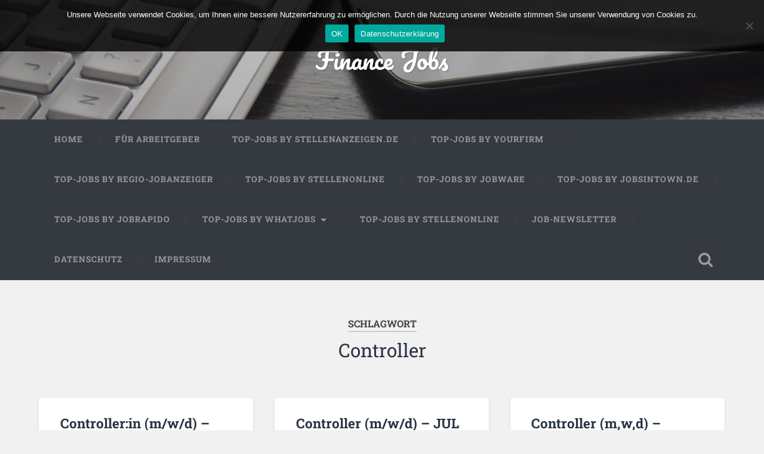

--- FILE ---
content_type: text/html; charset=UTF-8
request_url: https://jobsimfinance.de/tag/controller/
body_size: 76649
content:
<!DOCTYPE html>

<html lang="de">

	<head>
		
		<meta charset="UTF-8">
		<meta name="viewport" content="width=device-width, initial-scale=1.0, maximum-scale=1.0, user-scalable=no" >
						 
		<title>Controller &#8211; Finance Jobs</title>
<meta name='robots' content='max-image-preview:large' />
	<style>img:is([sizes="auto" i], [sizes^="auto," i]) { contain-intrinsic-size: 3000px 1500px }</style>
	<link rel="alternate" type="application/rss+xml" title="Finance Jobs &raquo; Feed" href="https://jobsimfinance.de/feed/" />
<link rel="alternate" type="application/rss+xml" title="Finance Jobs &raquo; Kommentar-Feed" href="https://jobsimfinance.de/comments/feed/" />
<link rel="alternate" type="application/rss+xml" title="Finance Jobs &raquo; Schlagwort-Feed zu Controller" href="https://jobsimfinance.de/tag/controller/feed/" />
<script type="text/javascript">
/* <![CDATA[ */
window._wpemojiSettings = {"baseUrl":"https:\/\/s.w.org\/images\/core\/emoji\/15.0.3\/72x72\/","ext":".png","svgUrl":"https:\/\/s.w.org\/images\/core\/emoji\/15.0.3\/svg\/","svgExt":".svg","source":{"concatemoji":"https:\/\/jobsimfinance.de\/wp-includes\/js\/wp-emoji-release.min.js?ver=6.7.4"}};
/*! This file is auto-generated */
!function(i,n){var o,s,e;function c(e){try{var t={supportTests:e,timestamp:(new Date).valueOf()};sessionStorage.setItem(o,JSON.stringify(t))}catch(e){}}function p(e,t,n){e.clearRect(0,0,e.canvas.width,e.canvas.height),e.fillText(t,0,0);var t=new Uint32Array(e.getImageData(0,0,e.canvas.width,e.canvas.height).data),r=(e.clearRect(0,0,e.canvas.width,e.canvas.height),e.fillText(n,0,0),new Uint32Array(e.getImageData(0,0,e.canvas.width,e.canvas.height).data));return t.every(function(e,t){return e===r[t]})}function u(e,t,n){switch(t){case"flag":return n(e,"\ud83c\udff3\ufe0f\u200d\u26a7\ufe0f","\ud83c\udff3\ufe0f\u200b\u26a7\ufe0f")?!1:!n(e,"\ud83c\uddfa\ud83c\uddf3","\ud83c\uddfa\u200b\ud83c\uddf3")&&!n(e,"\ud83c\udff4\udb40\udc67\udb40\udc62\udb40\udc65\udb40\udc6e\udb40\udc67\udb40\udc7f","\ud83c\udff4\u200b\udb40\udc67\u200b\udb40\udc62\u200b\udb40\udc65\u200b\udb40\udc6e\u200b\udb40\udc67\u200b\udb40\udc7f");case"emoji":return!n(e,"\ud83d\udc26\u200d\u2b1b","\ud83d\udc26\u200b\u2b1b")}return!1}function f(e,t,n){var r="undefined"!=typeof WorkerGlobalScope&&self instanceof WorkerGlobalScope?new OffscreenCanvas(300,150):i.createElement("canvas"),a=r.getContext("2d",{willReadFrequently:!0}),o=(a.textBaseline="top",a.font="600 32px Arial",{});return e.forEach(function(e){o[e]=t(a,e,n)}),o}function t(e){var t=i.createElement("script");t.src=e,t.defer=!0,i.head.appendChild(t)}"undefined"!=typeof Promise&&(o="wpEmojiSettingsSupports",s=["flag","emoji"],n.supports={everything:!0,everythingExceptFlag:!0},e=new Promise(function(e){i.addEventListener("DOMContentLoaded",e,{once:!0})}),new Promise(function(t){var n=function(){try{var e=JSON.parse(sessionStorage.getItem(o));if("object"==typeof e&&"number"==typeof e.timestamp&&(new Date).valueOf()<e.timestamp+604800&&"object"==typeof e.supportTests)return e.supportTests}catch(e){}return null}();if(!n){if("undefined"!=typeof Worker&&"undefined"!=typeof OffscreenCanvas&&"undefined"!=typeof URL&&URL.createObjectURL&&"undefined"!=typeof Blob)try{var e="postMessage("+f.toString()+"("+[JSON.stringify(s),u.toString(),p.toString()].join(",")+"));",r=new Blob([e],{type:"text/javascript"}),a=new Worker(URL.createObjectURL(r),{name:"wpTestEmojiSupports"});return void(a.onmessage=function(e){c(n=e.data),a.terminate(),t(n)})}catch(e){}c(n=f(s,u,p))}t(n)}).then(function(e){for(var t in e)n.supports[t]=e[t],n.supports.everything=n.supports.everything&&n.supports[t],"flag"!==t&&(n.supports.everythingExceptFlag=n.supports.everythingExceptFlag&&n.supports[t]);n.supports.everythingExceptFlag=n.supports.everythingExceptFlag&&!n.supports.flag,n.DOMReady=!1,n.readyCallback=function(){n.DOMReady=!0}}).then(function(){return e}).then(function(){var e;n.supports.everything||(n.readyCallback(),(e=n.source||{}).concatemoji?t(e.concatemoji):e.wpemoji&&e.twemoji&&(t(e.twemoji),t(e.wpemoji)))}))}((window,document),window._wpemojiSettings);
/* ]]> */
</script>
<style id='wp-emoji-styles-inline-css' type='text/css'>

	img.wp-smiley, img.emoji {
		display: inline !important;
		border: none !important;
		box-shadow: none !important;
		height: 1em !important;
		width: 1em !important;
		margin: 0 0.07em !important;
		vertical-align: -0.1em !important;
		background: none !important;
		padding: 0 !important;
	}
</style>
<link rel='stylesheet' id='wp-block-library-css' href='https://jobsimfinance.de/wp-includes/css/dist/block-library/style.min.css?ver=6.7.4' type='text/css' media='all' />
<style id='classic-theme-styles-inline-css' type='text/css'>
/*! This file is auto-generated */
.wp-block-button__link{color:#fff;background-color:#32373c;border-radius:9999px;box-shadow:none;text-decoration:none;padding:calc(.667em + 2px) calc(1.333em + 2px);font-size:1.125em}.wp-block-file__button{background:#32373c;color:#fff;text-decoration:none}
</style>
<style id='global-styles-inline-css' type='text/css'>
:root{--wp--preset--aspect-ratio--square: 1;--wp--preset--aspect-ratio--4-3: 4/3;--wp--preset--aspect-ratio--3-4: 3/4;--wp--preset--aspect-ratio--3-2: 3/2;--wp--preset--aspect-ratio--2-3: 2/3;--wp--preset--aspect-ratio--16-9: 16/9;--wp--preset--aspect-ratio--9-16: 9/16;--wp--preset--color--black: #222;--wp--preset--color--cyan-bluish-gray: #abb8c3;--wp--preset--color--white: #fff;--wp--preset--color--pale-pink: #f78da7;--wp--preset--color--vivid-red: #cf2e2e;--wp--preset--color--luminous-vivid-orange: #ff6900;--wp--preset--color--luminous-vivid-amber: #fcb900;--wp--preset--color--light-green-cyan: #7bdcb5;--wp--preset--color--vivid-green-cyan: #00d084;--wp--preset--color--pale-cyan-blue: #8ed1fc;--wp--preset--color--vivid-cyan-blue: #0693e3;--wp--preset--color--vivid-purple: #9b51e0;--wp--preset--color--accent: #13C4A5;--wp--preset--color--dark-gray: #444;--wp--preset--color--medium-gray: #666;--wp--preset--color--light-gray: #888;--wp--preset--gradient--vivid-cyan-blue-to-vivid-purple: linear-gradient(135deg,rgba(6,147,227,1) 0%,rgb(155,81,224) 100%);--wp--preset--gradient--light-green-cyan-to-vivid-green-cyan: linear-gradient(135deg,rgb(122,220,180) 0%,rgb(0,208,130) 100%);--wp--preset--gradient--luminous-vivid-amber-to-luminous-vivid-orange: linear-gradient(135deg,rgba(252,185,0,1) 0%,rgba(255,105,0,1) 100%);--wp--preset--gradient--luminous-vivid-orange-to-vivid-red: linear-gradient(135deg,rgba(255,105,0,1) 0%,rgb(207,46,46) 100%);--wp--preset--gradient--very-light-gray-to-cyan-bluish-gray: linear-gradient(135deg,rgb(238,238,238) 0%,rgb(169,184,195) 100%);--wp--preset--gradient--cool-to-warm-spectrum: linear-gradient(135deg,rgb(74,234,220) 0%,rgb(151,120,209) 20%,rgb(207,42,186) 40%,rgb(238,44,130) 60%,rgb(251,105,98) 80%,rgb(254,248,76) 100%);--wp--preset--gradient--blush-light-purple: linear-gradient(135deg,rgb(255,206,236) 0%,rgb(152,150,240) 100%);--wp--preset--gradient--blush-bordeaux: linear-gradient(135deg,rgb(254,205,165) 0%,rgb(254,45,45) 50%,rgb(107,0,62) 100%);--wp--preset--gradient--luminous-dusk: linear-gradient(135deg,rgb(255,203,112) 0%,rgb(199,81,192) 50%,rgb(65,88,208) 100%);--wp--preset--gradient--pale-ocean: linear-gradient(135deg,rgb(255,245,203) 0%,rgb(182,227,212) 50%,rgb(51,167,181) 100%);--wp--preset--gradient--electric-grass: linear-gradient(135deg,rgb(202,248,128) 0%,rgb(113,206,126) 100%);--wp--preset--gradient--midnight: linear-gradient(135deg,rgb(2,3,129) 0%,rgb(40,116,252) 100%);--wp--preset--font-size--small: 16px;--wp--preset--font-size--medium: 20px;--wp--preset--font-size--large: 24px;--wp--preset--font-size--x-large: 42px;--wp--preset--font-size--regular: 18px;--wp--preset--font-size--larger: 32px;--wp--preset--spacing--20: 0.44rem;--wp--preset--spacing--30: 0.67rem;--wp--preset--spacing--40: 1rem;--wp--preset--spacing--50: 1.5rem;--wp--preset--spacing--60: 2.25rem;--wp--preset--spacing--70: 3.38rem;--wp--preset--spacing--80: 5.06rem;--wp--preset--shadow--natural: 6px 6px 9px rgba(0, 0, 0, 0.2);--wp--preset--shadow--deep: 12px 12px 50px rgba(0, 0, 0, 0.4);--wp--preset--shadow--sharp: 6px 6px 0px rgba(0, 0, 0, 0.2);--wp--preset--shadow--outlined: 6px 6px 0px -3px rgba(255, 255, 255, 1), 6px 6px rgba(0, 0, 0, 1);--wp--preset--shadow--crisp: 6px 6px 0px rgba(0, 0, 0, 1);}:where(.is-layout-flex){gap: 0.5em;}:where(.is-layout-grid){gap: 0.5em;}body .is-layout-flex{display: flex;}.is-layout-flex{flex-wrap: wrap;align-items: center;}.is-layout-flex > :is(*, div){margin: 0;}body .is-layout-grid{display: grid;}.is-layout-grid > :is(*, div){margin: 0;}:where(.wp-block-columns.is-layout-flex){gap: 2em;}:where(.wp-block-columns.is-layout-grid){gap: 2em;}:where(.wp-block-post-template.is-layout-flex){gap: 1.25em;}:where(.wp-block-post-template.is-layout-grid){gap: 1.25em;}.has-black-color{color: var(--wp--preset--color--black) !important;}.has-cyan-bluish-gray-color{color: var(--wp--preset--color--cyan-bluish-gray) !important;}.has-white-color{color: var(--wp--preset--color--white) !important;}.has-pale-pink-color{color: var(--wp--preset--color--pale-pink) !important;}.has-vivid-red-color{color: var(--wp--preset--color--vivid-red) !important;}.has-luminous-vivid-orange-color{color: var(--wp--preset--color--luminous-vivid-orange) !important;}.has-luminous-vivid-amber-color{color: var(--wp--preset--color--luminous-vivid-amber) !important;}.has-light-green-cyan-color{color: var(--wp--preset--color--light-green-cyan) !important;}.has-vivid-green-cyan-color{color: var(--wp--preset--color--vivid-green-cyan) !important;}.has-pale-cyan-blue-color{color: var(--wp--preset--color--pale-cyan-blue) !important;}.has-vivid-cyan-blue-color{color: var(--wp--preset--color--vivid-cyan-blue) !important;}.has-vivid-purple-color{color: var(--wp--preset--color--vivid-purple) !important;}.has-black-background-color{background-color: var(--wp--preset--color--black) !important;}.has-cyan-bluish-gray-background-color{background-color: var(--wp--preset--color--cyan-bluish-gray) !important;}.has-white-background-color{background-color: var(--wp--preset--color--white) !important;}.has-pale-pink-background-color{background-color: var(--wp--preset--color--pale-pink) !important;}.has-vivid-red-background-color{background-color: var(--wp--preset--color--vivid-red) !important;}.has-luminous-vivid-orange-background-color{background-color: var(--wp--preset--color--luminous-vivid-orange) !important;}.has-luminous-vivid-amber-background-color{background-color: var(--wp--preset--color--luminous-vivid-amber) !important;}.has-light-green-cyan-background-color{background-color: var(--wp--preset--color--light-green-cyan) !important;}.has-vivid-green-cyan-background-color{background-color: var(--wp--preset--color--vivid-green-cyan) !important;}.has-pale-cyan-blue-background-color{background-color: var(--wp--preset--color--pale-cyan-blue) !important;}.has-vivid-cyan-blue-background-color{background-color: var(--wp--preset--color--vivid-cyan-blue) !important;}.has-vivid-purple-background-color{background-color: var(--wp--preset--color--vivid-purple) !important;}.has-black-border-color{border-color: var(--wp--preset--color--black) !important;}.has-cyan-bluish-gray-border-color{border-color: var(--wp--preset--color--cyan-bluish-gray) !important;}.has-white-border-color{border-color: var(--wp--preset--color--white) !important;}.has-pale-pink-border-color{border-color: var(--wp--preset--color--pale-pink) !important;}.has-vivid-red-border-color{border-color: var(--wp--preset--color--vivid-red) !important;}.has-luminous-vivid-orange-border-color{border-color: var(--wp--preset--color--luminous-vivid-orange) !important;}.has-luminous-vivid-amber-border-color{border-color: var(--wp--preset--color--luminous-vivid-amber) !important;}.has-light-green-cyan-border-color{border-color: var(--wp--preset--color--light-green-cyan) !important;}.has-vivid-green-cyan-border-color{border-color: var(--wp--preset--color--vivid-green-cyan) !important;}.has-pale-cyan-blue-border-color{border-color: var(--wp--preset--color--pale-cyan-blue) !important;}.has-vivid-cyan-blue-border-color{border-color: var(--wp--preset--color--vivid-cyan-blue) !important;}.has-vivid-purple-border-color{border-color: var(--wp--preset--color--vivid-purple) !important;}.has-vivid-cyan-blue-to-vivid-purple-gradient-background{background: var(--wp--preset--gradient--vivid-cyan-blue-to-vivid-purple) !important;}.has-light-green-cyan-to-vivid-green-cyan-gradient-background{background: var(--wp--preset--gradient--light-green-cyan-to-vivid-green-cyan) !important;}.has-luminous-vivid-amber-to-luminous-vivid-orange-gradient-background{background: var(--wp--preset--gradient--luminous-vivid-amber-to-luminous-vivid-orange) !important;}.has-luminous-vivid-orange-to-vivid-red-gradient-background{background: var(--wp--preset--gradient--luminous-vivid-orange-to-vivid-red) !important;}.has-very-light-gray-to-cyan-bluish-gray-gradient-background{background: var(--wp--preset--gradient--very-light-gray-to-cyan-bluish-gray) !important;}.has-cool-to-warm-spectrum-gradient-background{background: var(--wp--preset--gradient--cool-to-warm-spectrum) !important;}.has-blush-light-purple-gradient-background{background: var(--wp--preset--gradient--blush-light-purple) !important;}.has-blush-bordeaux-gradient-background{background: var(--wp--preset--gradient--blush-bordeaux) !important;}.has-luminous-dusk-gradient-background{background: var(--wp--preset--gradient--luminous-dusk) !important;}.has-pale-ocean-gradient-background{background: var(--wp--preset--gradient--pale-ocean) !important;}.has-electric-grass-gradient-background{background: var(--wp--preset--gradient--electric-grass) !important;}.has-midnight-gradient-background{background: var(--wp--preset--gradient--midnight) !important;}.has-small-font-size{font-size: var(--wp--preset--font-size--small) !important;}.has-medium-font-size{font-size: var(--wp--preset--font-size--medium) !important;}.has-large-font-size{font-size: var(--wp--preset--font-size--large) !important;}.has-x-large-font-size{font-size: var(--wp--preset--font-size--x-large) !important;}
:where(.wp-block-post-template.is-layout-flex){gap: 1.25em;}:where(.wp-block-post-template.is-layout-grid){gap: 1.25em;}
:where(.wp-block-columns.is-layout-flex){gap: 2em;}:where(.wp-block-columns.is-layout-grid){gap: 2em;}
:root :where(.wp-block-pullquote){font-size: 1.5em;line-height: 1.6;}
</style>
<link rel='stylesheet' id='cookie-notice-front-css' href='https://jobsimfinance.de/wp-content/plugins/cookie-notice/css/front.min.css?ver=2.5.4' type='text/css' media='all' />
<link rel='stylesheet' id='parent-style-css' href='https://jobsimfinance.de/wp-content/themes/baskerville/style.css?ver=6.7.4' type='text/css' media='all' />
<link rel='stylesheet' id='child-theme-css-css' href='https://jobsimfinance.de/wp-content/themes/baskerville-child/style.css?ver=6.7.4' type='text/css' media='all' />
<link rel='stylesheet' id='layout-css-css' href='https://jobsimfinance.de/wp-content/themes/baskerville-child/css/layout.css?ver=6.7.4' type='text/css' media='all' />
<link rel='stylesheet' id='bootstrap-css-css' href='https://jobsimfinance.de/wp-content/themes/baskerville-child/bootstrap/css/bootstrap.min.css' type='text/css' media='all' />
<link rel='stylesheet' id='baskerville_googleFonts-css' href='https://jobsimfinance.de/wp-content/themes/baskerville/assets/css/fonts.css?ver=6.7.4' type='text/css' media='all' />
<link rel='stylesheet' id='baskerville_style-css' href='https://jobsimfinance.de/wp-content/themes/baskerville/style.css?ver=2.2.2' type='text/css' media='all' />
<script type="text/javascript" id="cookie-notice-front-js-before">
/* <![CDATA[ */
var cnArgs = {"ajaxUrl":"https:\/\/jobsimfinance.de\/wp-admin\/admin-ajax.php","nonce":"421c46e5be","hideEffect":"fade","position":"top","onScroll":false,"onScrollOffset":100,"onClick":false,"cookieName":"cookie_notice_accepted","cookieTime":2592000,"cookieTimeRejected":2592000,"globalCookie":false,"redirection":false,"cache":false,"revokeCookies":false,"revokeCookiesOpt":"automatic"};
/* ]]> */
</script>
<script type="text/javascript" src="https://jobsimfinance.de/wp-content/plugins/cookie-notice/js/front.min.js?ver=2.5.4" id="cookie-notice-front-js"></script>
<script type="text/javascript" src="https://jobsimfinance.de/wp-includes/js/jquery/jquery.min.js?ver=3.7.1" id="jquery-core-js"></script>
<script type="text/javascript" src="https://jobsimfinance.de/wp-includes/js/jquery/jquery-migrate.min.js?ver=3.4.1" id="jquery-migrate-js"></script>
<script type="text/javascript" src="https://jobsimfinance.de/wp-includes/js/imagesloaded.min.js?ver=5.0.0" id="imagesloaded-js"></script>
<script type="text/javascript" src="https://jobsimfinance.de/wp-includes/js/masonry.min.js?ver=4.2.2" id="masonry-js"></script>
<script type="text/javascript" src="https://jobsimfinance.de/wp-content/themes/baskerville/assets/js/jquery.flexslider-min.js?ver=2.7.2" id="baskerville_flexslider-js"></script>
<script type="text/javascript" src="https://jobsimfinance.de/wp-content/themes/baskerville/assets/js/global.js?ver=2.2.2" id="baskerville_global-js"></script>
<link rel="https://api.w.org/" href="https://jobsimfinance.de/wp-json/" /><link rel="alternate" title="JSON" type="application/json" href="https://jobsimfinance.de/wp-json/wp/v2/tags/376" /><link rel="EditURI" type="application/rsd+xml" title="RSD" href="https://jobsimfinance.de/xmlrpc.php?rsd" />
<meta name="generator" content="WordPress 6.7.4" />
<link rel="icon" href="https://jobsimfinance.de/wp-content/uploads/2020/07/cropped-Bild2-32x32.png" sizes="32x32" />
<link rel="icon" href="https://jobsimfinance.de/wp-content/uploads/2020/07/cropped-Bild2-192x192.png" sizes="192x192" />
<link rel="apple-touch-icon" href="https://jobsimfinance.de/wp-content/uploads/2020/07/cropped-Bild2-180x180.png" />
<meta name="msapplication-TileImage" content="https://jobsimfinance.de/wp-content/uploads/2020/07/cropped-Bild2-270x270.png" />
	
	</head>
	
	<body class="archive tag tag-controller tag-376 cookies-not-set has-featured-image elementor-default elementor-kit-23">


		
		<a class="skip-link button" href="#site-content">Zum Inhalt springen</a>
	
		<div class="header section small-padding bg-dark bg-image" style="background-image: url( https://jobsimfinance.de/wp-content/uploads/2020/07/cropped-business-962310_1920.jpg );">
		
			<div class="cover"></div>
			
			<div class="header-search-block bg-graphite hidden">
				<form role="search"  method="get" class="searchform" action="https://jobsimfinance.de/">
	<label for="search-form-697ebfdd3a49f">
		<span class="screen-reader-text">Suchen nach:</span>
		<input type="search" id="search-form-697ebfdd3a49f" class="search-field" placeholder="Suchformular" value="" name="s" />
	</label>
	<input type="submit" class="searchsubmit" value="Suchen" />
</form>
			</div><!-- .header-search-block -->
					
			<div class="header-inner section-inner">
			
				
					<div class="blog-title">
						<a href="https://jobsimfinance.de" rel="home">Finance Jobs</a>
					</div>
				
									
											
			</div><!-- .header-inner -->
						
		</div><!-- .header -->
		
		<div class="navigation section no-padding bg-dark">
		
			<div class="navigation-inner section-inner">
			
				<button class="nav-toggle toggle fleft hidden">
					
					<div class="bar"></div>
					<div class="bar"></div>
					<div class="bar"></div>
					
				</button>
						
				<ul class="main-menu">
				
					<li id="menu-item-20" class="menu-item menu-item-type-custom menu-item-object-custom menu-item-home menu-item-20"><a href="https://jobsimfinance.de/">Home</a></li>
<li id="menu-item-31" class="menu-item menu-item-type-post_type menu-item-object-page menu-item-31"><a href="https://jobsimfinance.de/fuer-arbeitgeber/">Für Arbeitgeber</a></li>
<li id="menu-item-247" class="menu-item menu-item-type-post_type menu-item-object-page menu-item-247"><a href="https://jobsimfinance.de/stellenanzeigen-de/">Top-Jobs by Stellenanzeigen.de</a></li>
<li id="menu-item-452" class="menu-item menu-item-type-post_type menu-item-object-page menu-item-452"><a href="https://jobsimfinance.de/top-jobs-by-yourfirm/">Top-Jobs by Yourfirm</a></li>
<li id="menu-item-451" class="menu-item menu-item-type-post_type menu-item-object-page menu-item-451"><a href="https://jobsimfinance.de/top-jobs-by-regio-jobanzeiger/">Top-Jobs by Regio-Jobanzeiger</a></li>
<li id="menu-item-1246" class="menu-item menu-item-type-custom menu-item-object-custom menu-item-1246"><a href="https://jobsimfinance.de/top-jobs-by-stellenonline/">Top-Jobs by Stellenonline</a></li>
<li id="menu-item-1575" class="menu-item menu-item-type-post_type menu-item-object-page menu-item-1575"><a href="https://jobsimfinance.de/top-jobs-by-jobware/">Top-Jobs by Jobware</a></li>
<li id="menu-item-1070" class="menu-item menu-item-type-post_type menu-item-object-page menu-item-1070"><a href="https://jobsimfinance.de/top-jobs-by-jobsintown-de/">Top-Jobs by jobsintown.de</a></li>
<li id="menu-item-1709" class="menu-item menu-item-type-post_type menu-item-object-page menu-item-1709"><a href="https://jobsimfinance.de/top-jobs-by-jobrapido/">Top-Jobs by Jobrapido</a></li>
<li id="menu-item-1765" class="menu-item menu-item-type-custom menu-item-object-custom menu-item-has-children has-children menu-item-1765"><a href="#">Top-Jobs by WhatJobs</a>
<ul class="sub-menu">
	<li id="menu-item-1766" class="menu-item menu-item-type-custom menu-item-object-custom menu-item-1766"><a href="https://jobsimfinance.de/top-jobs-by-whatjobs/?country=DE">Deutschland</a></li>
	<li id="menu-item-1767" class="menu-item menu-item-type-custom menu-item-object-custom menu-item-1767"><a href="https://jobsimfinance.de/top-jobs-by-whatjobs/?country=AT">Österreich</a></li>
	<li id="menu-item-1768" class="menu-item menu-item-type-custom menu-item-object-custom menu-item-1768"><a href="https://jobsimfinance.de/top-jobs-by-whatjobs/?country=CH">Schweiz</a></li>
</ul>
</li>
<li id="menu-item-1704" class="menu-item menu-item-type-post_type menu-item-object-page menu-item-1704"><a href="https://jobsimfinance.de/top-jobs-by-stellenonline-spezial/">Top-Jobs by Stellenonline</a></li>
<li id="menu-item-59" class="menu-item menu-item-type-post_type menu-item-object-page menu-item-59"><a href="https://jobsimfinance.de/job-newsletter/">Job-Newsletter</a></li>
<li id="menu-item-36" class="menu-item menu-item-type-post_type menu-item-object-page menu-item-36"><a href="https://jobsimfinance.de/datenschutz/">Datenschutz</a></li>
<li id="menu-item-37" class="menu-item menu-item-type-post_type menu-item-object-page menu-item-37"><a href="https://jobsimfinance.de/impressum/">Impressum</a></li>
											
				</ul><!-- .main-menu -->
				 
				<button class="search-toggle toggle fright">
					<span class="screen-reader-text">Suchfeld ein-/ausblenden</span>
				</button>
				 
				<div class="clear"></div>
				 
			</div><!-- .navigation-inner -->
			
		</div><!-- .navigation -->
		
		<div class="mobile-navigation section bg-graphite no-padding hidden">
					
			<ul class="mobile-menu">
			
				<li class="menu-item menu-item-type-custom menu-item-object-custom menu-item-home menu-item-20"><a href="https://jobsimfinance.de/">Home</a></li>
<li class="menu-item menu-item-type-post_type menu-item-object-page menu-item-31"><a href="https://jobsimfinance.de/fuer-arbeitgeber/">Für Arbeitgeber</a></li>
<li class="menu-item menu-item-type-post_type menu-item-object-page menu-item-247"><a href="https://jobsimfinance.de/stellenanzeigen-de/">Top-Jobs by Stellenanzeigen.de</a></li>
<li class="menu-item menu-item-type-post_type menu-item-object-page menu-item-452"><a href="https://jobsimfinance.de/top-jobs-by-yourfirm/">Top-Jobs by Yourfirm</a></li>
<li class="menu-item menu-item-type-post_type menu-item-object-page menu-item-451"><a href="https://jobsimfinance.de/top-jobs-by-regio-jobanzeiger/">Top-Jobs by Regio-Jobanzeiger</a></li>
<li class="menu-item menu-item-type-custom menu-item-object-custom menu-item-1246"><a href="https://jobsimfinance.de/top-jobs-by-stellenonline/">Top-Jobs by Stellenonline</a></li>
<li class="menu-item menu-item-type-post_type menu-item-object-page menu-item-1575"><a href="https://jobsimfinance.de/top-jobs-by-jobware/">Top-Jobs by Jobware</a></li>
<li class="menu-item menu-item-type-post_type menu-item-object-page menu-item-1070"><a href="https://jobsimfinance.de/top-jobs-by-jobsintown-de/">Top-Jobs by jobsintown.de</a></li>
<li class="menu-item menu-item-type-post_type menu-item-object-page menu-item-1709"><a href="https://jobsimfinance.de/top-jobs-by-jobrapido/">Top-Jobs by Jobrapido</a></li>
<li class="menu-item menu-item-type-custom menu-item-object-custom menu-item-has-children has-children menu-item-1765"><a href="#">Top-Jobs by WhatJobs</a>
<ul class="sub-menu">
	<li class="menu-item menu-item-type-custom menu-item-object-custom menu-item-1766"><a href="https://jobsimfinance.de/top-jobs-by-whatjobs/?country=DE">Deutschland</a></li>
	<li class="menu-item menu-item-type-custom menu-item-object-custom menu-item-1767"><a href="https://jobsimfinance.de/top-jobs-by-whatjobs/?country=AT">Österreich</a></li>
	<li class="menu-item menu-item-type-custom menu-item-object-custom menu-item-1768"><a href="https://jobsimfinance.de/top-jobs-by-whatjobs/?country=CH">Schweiz</a></li>
</ul>
</li>
<li class="menu-item menu-item-type-post_type menu-item-object-page menu-item-1704"><a href="https://jobsimfinance.de/top-jobs-by-stellenonline-spezial/">Top-Jobs by Stellenonline</a></li>
<li class="menu-item menu-item-type-post_type menu-item-object-page menu-item-59"><a href="https://jobsimfinance.de/job-newsletter/">Job-Newsletter</a></li>
<li class="menu-item menu-item-type-post_type menu-item-object-page menu-item-36"><a href="https://jobsimfinance.de/datenschutz/">Datenschutz</a></li>
<li class="menu-item menu-item-type-post_type menu-item-object-page menu-item-37"><a href="https://jobsimfinance.de/impressum/">Impressum</a></li>
										
			 </ul><!-- .main-menu -->
		
		</div><!-- .mobile-navigation -->
<div class="wrapper section medium-padding" id="site-content">

	
		<div class="page-title section-inner">

							<h1>
											<span class="top">Schlagwort</span>
																<span class="bottom">Controller</span>
									</h1>
			
						
		</div><!-- .page-title -->

	
	<div class="content section-inner">
																		                    
				
			<div class="posts">
					
		    			    	
		    		<div class="post-container">
		    	
						<div id="post-2384" class="post-2384 post type-post status-publish format-standard has-post-thumbnail hentry category-vollzeit tag-controller tag-finance tag-finance-jobs tag-finance-jobs-bielefeld tag-finance-jobs-nrw tag-finanzen tag-ianus-simulation-gmbh">
			    	
				    		<div class="post-header">

			<h2 class="post-title"><a href="https://jobsimfinance.de/controllerin-m-w-d-ianus-simulation-gmbh/" rel="bookmark">Controller:in (m/w/d) &#8211; Ianus Simulation GmbH</a></h2>
	    
        
</div><!-- .post-header -->


	<div class="featured-media">
		<a href="https://jobsimfinance.de/controllerin-m-w-d-ianus-simulation-gmbh/" rel="bookmark">
			<img width="600" height="236" src="https://jobsimfinance.de/wp-content/uploads/2026/01/Ianus-Simulation-GmbH-600x236.jpg" class="attachment-post-thumbnail size-post-thumbnail wp-post-image" alt="" decoding="async" fetchpriority="high" srcset="https://jobsimfinance.de/wp-content/uploads/2026/01/Ianus-Simulation-GmbH-600x236.jpg 600w, https://jobsimfinance.de/wp-content/uploads/2026/01/Ianus-Simulation-GmbH-300x118.jpg 300w, https://jobsimfinance.de/wp-content/uploads/2026/01/Ianus-Simulation-GmbH-1024x402.jpg 1024w, https://jobsimfinance.de/wp-content/uploads/2026/01/Ianus-Simulation-GmbH-768x301.jpg 768w, https://jobsimfinance.de/wp-content/uploads/2026/01/Ianus-Simulation-GmbH-945x371.jpg 945w, https://jobsimfinance.de/wp-content/uploads/2026/01/Ianus-Simulation-GmbH.jpg 1200w" sizes="(max-width: 600px) 100vw, 600px" />		</a>
	</div><!-- .featured-media -->


	<div class="post-excerpt">
		<p>Wir unterstützen mit unseren DeepTech Lösungen Kunden aus der Industrie dabei, die technische Effizienz von Prozessen und Maschinen zu steigern und Ressourcenverbräuche zu minimieren. Zum Einsatz kommen KI-basierte Vorhersage und Konstruktionsassistenten, die einerseits eine schnelle Beurteilung vieler verschiedener Designentwürfe im&#8230; <a class="more-link" href="https://jobsimfinance.de/controllerin-m-w-d-ianus-simulation-gmbh/">Weiterlesen &rarr;</a></p>
	</div><!-- .post-excerpt -->


		<div class="post-meta">
		
			<a class="post-date" href="https://jobsimfinance.de/controllerin-m-w-d-ianus-simulation-gmbh/">22. Januar 2026</a>
			
						
			<div class="clear"></div>
		
		</div><!-- .post-meta -->
		
					    				    		
			    		</div><!-- .post -->
		    		
		    		</div>
		    			        		            
		        		    	
		    		<div class="post-container">
		    	
						<div id="post-2313" class="post-2313 post type-post status-publish format-standard has-post-thumbnail hentry category-teilzeit category-vollzeit tag-controller tag-controlling">
			    	
				    		<div class="post-header">

			<h2 class="post-title"><a href="https://jobsimfinance.de/controller-m-w-d-jul-ggmbh/" rel="bookmark">Controller (m/w/d) &#8211; JUL gGmbH</a></h2>
	    
        
</div><!-- .post-header -->


	<div class="featured-media">
		<a href="https://jobsimfinance.de/controller-m-w-d-jul-ggmbh/" rel="bookmark">
			<img width="600" height="160" src="https://jobsimfinance.de/wp-content/uploads/2025/11/b8601304dc22649173137cd8e663feb6b7a5026f-600x160.png" class="attachment-post-thumbnail size-post-thumbnail wp-post-image" alt="" decoding="async" srcset="https://jobsimfinance.de/wp-content/uploads/2025/11/b8601304dc22649173137cd8e663feb6b7a5026f-600x160.png 600w, https://jobsimfinance.de/wp-content/uploads/2025/11/b8601304dc22649173137cd8e663feb6b7a5026f-300x80.png 300w, https://jobsimfinance.de/wp-content/uploads/2025/11/b8601304dc22649173137cd8e663feb6b7a5026f-1024x274.png 1024w, https://jobsimfinance.de/wp-content/uploads/2025/11/b8601304dc22649173137cd8e663feb6b7a5026f-768x205.png 768w, https://jobsimfinance.de/wp-content/uploads/2025/11/b8601304dc22649173137cd8e663feb6b7a5026f-945x252.png 945w, https://jobsimfinance.de/wp-content/uploads/2025/11/b8601304dc22649173137cd8e663feb6b7a5026f-1320x353.png 1320w, https://jobsimfinance.de/wp-content/uploads/2025/11/b8601304dc22649173137cd8e663feb6b7a5026f.png 1400w" sizes="(max-width: 600px) 100vw, 600px" />		</a>
	</div><!-- .featured-media -->


	<div class="post-excerpt">
		<p>DEIN JOB MIT ZUKUNFT STARTE JETZT BEI JUL! Entscheide dich für JUL als Deinen sozialen Arbeitgeber und Kita-Träger in Thüringen, Mecklenburg-Vorpommern, Hamburg und München mit 30 Jahren Erfahrung und über 1000 Mitarbeiter*innen. Unser Name (JUL = Jugend Umwelt Leben) steht&#8230; <a class="more-link" href="https://jobsimfinance.de/controller-m-w-d-jul-ggmbh/">Weiterlesen &rarr;</a></p>
	</div><!-- .post-excerpt -->


		<div class="post-meta">
		
			<a class="post-date" href="https://jobsimfinance.de/controller-m-w-d-jul-ggmbh/">27. November 2025</a>
			
						
			<div class="clear"></div>
		
		</div><!-- .post-meta -->
		
					    				    		
			    		</div><!-- .post -->
		    		
		    		</div>
		    			        		            
		        		    	
		    		<div class="post-container">
		    	
						<div id="post-2099" class="post-2099 post type-post status-publish format-standard has-post-thumbnail hentry category-teilzeit category-vollzeit tag-controller tag-controller-jobs tag-controlling tag-finance-jobs">
			    	
				    		<div class="post-header">

			<h2 class="post-title"><a href="https://jobsimfinance.de/controller-mwd-oberhaizinger-gmbh/" rel="bookmark">Controller (m,w,d) &#8211; Oberhaizinger GmbH</a></h2>
	    
        
</div><!-- .post-header -->


	<div class="featured-media">
		<a href="https://jobsimfinance.de/controller-mwd-oberhaizinger-gmbh/" rel="bookmark">
			<img width="600" height="99" src="https://jobsimfinance.de/wp-content/uploads/2025/07/Oberhaizinger-GmbH-600x99.jpeg" class="attachment-post-thumbnail size-post-thumbnail wp-post-image" alt="" decoding="async" srcset="https://jobsimfinance.de/wp-content/uploads/2025/07/Oberhaizinger-GmbH-600x99.jpeg 600w, https://jobsimfinance.de/wp-content/uploads/2025/07/Oberhaizinger-GmbH-300x50.jpeg 300w, https://jobsimfinance.de/wp-content/uploads/2025/07/Oberhaizinger-GmbH-1024x169.jpeg 1024w, https://jobsimfinance.de/wp-content/uploads/2025/07/Oberhaizinger-GmbH-768x127.jpeg 768w, https://jobsimfinance.de/wp-content/uploads/2025/07/Oberhaizinger-GmbH-945x156.jpeg 945w, https://jobsimfinance.de/wp-content/uploads/2025/07/Oberhaizinger-GmbH.jpeg 1133w" sizes="(max-width: 600px) 100vw, 600px" />		</a>
	</div><!-- .featured-media -->


	<div class="post-excerpt">
		<p>Controller (m,w,d) Die Oberhaizinger Unternehmensgruppe umfasst mehrere Firmen aus verschiedenen Branchen im Bereich der hochwertigen Innenausstattung für Unternehmen. Für unser Unternehmen sind wir auf der Suche nach tatkräftiger Unterstützung im Controlling. Deine Aufgaben Aufbau und stetige Weiterentwicklung eines einheitlichen Controllingsystems&#8230; <a class="more-link" href="https://jobsimfinance.de/controller-mwd-oberhaizinger-gmbh/">Weiterlesen &rarr;</a></p>
	</div><!-- .post-excerpt -->


		<div class="post-meta">
		
			<a class="post-date" href="https://jobsimfinance.de/controller-mwd-oberhaizinger-gmbh/">24. Juli 2025</a>
			
						
			<div class="clear"></div>
		
		</div><!-- .post-meta -->
		
					    				    		
			    		</div><!-- .post -->
		    		
		    		</div>
		    			        		            
		        		    	
		    		<div class="post-container">
		    	
						<div id="post-1913" class="post-1913 post type-post status-publish format-standard has-post-thumbnail hentry category-vollzeit tag-controller tag-controlling tag-encavis-ag tag-finance tag-finance-jobs tag-finance-jobs-hamburg tag-finanzen">
			    	
				    		<div class="post-header">

			<h2 class="post-title"><a href="https://jobsimfinance.de/controller-m-w-d-in-renewable-energies-encavis-ag/" rel="bookmark">Controller (m/w/d) in Renewable Energies &#8211; Encavis AG</a></h2>
	    
        
</div><!-- .post-header -->


	<div class="featured-media">
		<a href="https://jobsimfinance.de/controller-m-w-d-in-renewable-energies-encavis-ag/" rel="bookmark">
			<img width="600" height="132" src="https://jobsimfinance.de/wp-content/uploads/2025/03/Logo-Facebook-600x132.jpg" class="attachment-post-thumbnail size-post-thumbnail wp-post-image" alt="" decoding="async" loading="lazy" srcset="https://jobsimfinance.de/wp-content/uploads/2025/03/Logo-Facebook-600x132.jpg 600w, https://jobsimfinance.de/wp-content/uploads/2025/03/Logo-Facebook-300x66.jpg 300w, https://jobsimfinance.de/wp-content/uploads/2025/03/Logo-Facebook-1024x226.jpg 1024w, https://jobsimfinance.de/wp-content/uploads/2025/03/Logo-Facebook-768x169.jpg 768w, https://jobsimfinance.de/wp-content/uploads/2025/03/Logo-Facebook-1536x339.jpg 1536w, https://jobsimfinance.de/wp-content/uploads/2025/03/Logo-Facebook-945x208.jpg 945w, https://jobsimfinance.de/wp-content/uploads/2025/03/Logo-Facebook-1320x291.jpg 1320w, https://jobsimfinance.de/wp-content/uploads/2025/03/Logo-Facebook.jpg 1787w" sizes="auto, (max-width: 600px) 100vw, 600px" />		</a>
	</div><!-- .featured-media -->


	<div class="post-excerpt">
		<p>Auf was wir bei ENCAVIS setzen? Die Sonne. Den Wind. Und auf dich. Willkommen in der Welt von Encavis! Bei uns dreht sich alles um die Kraft der Sonne, des Windes und der mehr als 200 Menschen, die gemeinsam das&#8230; <a class="more-link" href="https://jobsimfinance.de/controller-m-w-d-in-renewable-energies-encavis-ag/">Weiterlesen &rarr;</a></p>
	</div><!-- .post-excerpt -->


		<div class="post-meta">
		
			<a class="post-date" href="https://jobsimfinance.de/controller-m-w-d-in-renewable-energies-encavis-ag/">27. März 2025</a>
			
						
			<div class="clear"></div>
		
		</div><!-- .post-meta -->
		
					    				    		
			    		</div><!-- .post -->
		    		
		    		</div>
		    			        		            
		        		    	
		    		<div class="post-container">
		    	
						<div id="post-1836" class="post-1836 post type-post status-publish format-standard has-post-thumbnail hentry category-teilzeit tag-controller tag-controllerin tag-finance tag-finance-jobs tag-finance-jobs-bayern tag-finanzen tag-oberhaizinger-corporate-design-gmbh">
			    	
				    		<div class="post-header">

			<h2 class="post-title"><a href="https://jobsimfinance.de/controller-m-w-d-oberhaizinger-gmbh/" rel="bookmark">Controller (m/w/d) &#8211; Oberhaizinger GmbH</a></h2>
	    
        
</div><!-- .post-header -->


	<div class="featured-media">
		<a href="https://jobsimfinance.de/controller-m-w-d-oberhaizinger-gmbh/" rel="bookmark">
			<img width="600" height="99" src="https://jobsimfinance.de/wp-content/uploads/2025/02/8dd318f37afa24aa53e47a701afd0abe05e0ce50-600x99.jpeg" class="attachment-post-thumbnail size-post-thumbnail wp-post-image" alt="" decoding="async" loading="lazy" srcset="https://jobsimfinance.de/wp-content/uploads/2025/02/8dd318f37afa24aa53e47a701afd0abe05e0ce50-600x99.jpeg 600w, https://jobsimfinance.de/wp-content/uploads/2025/02/8dd318f37afa24aa53e47a701afd0abe05e0ce50-300x50.jpeg 300w, https://jobsimfinance.de/wp-content/uploads/2025/02/8dd318f37afa24aa53e47a701afd0abe05e0ce50-1024x169.jpeg 1024w, https://jobsimfinance.de/wp-content/uploads/2025/02/8dd318f37afa24aa53e47a701afd0abe05e0ce50-768x127.jpeg 768w, https://jobsimfinance.de/wp-content/uploads/2025/02/8dd318f37afa24aa53e47a701afd0abe05e0ce50-945x156.jpeg 945w, https://jobsimfinance.de/wp-content/uploads/2025/02/8dd318f37afa24aa53e47a701afd0abe05e0ce50.jpeg 1133w" sizes="auto, (max-width: 600px) 100vw, 600px" />		</a>
	</div><!-- .featured-media -->


	<div class="post-excerpt">
		<p>Der Erfolg unseres Unternehmens ist die Summe der Erfolge unserer Mitarbeiter/innen, denn sie sind unser Potential – nur gemeinsam erreichen wir immer wieder neue Höchstleistungen. Für Berufserfahrene und Absolventen, die unser Team unterstützen wollen, haben wir regelmäßig Stellenangebote. Wir freuen&#8230; <a class="more-link" href="https://jobsimfinance.de/controller-m-w-d-oberhaizinger-gmbh/">Weiterlesen &rarr;</a></p>
	</div><!-- .post-excerpt -->


		<div class="post-meta">
		
			<a class="post-date" href="https://jobsimfinance.de/controller-m-w-d-oberhaizinger-gmbh/">6. Februar 2025</a>
			
						
			<div class="clear"></div>
		
		</div><!-- .post-meta -->
		
					    				    		
			    		</div><!-- .post -->
		    		
		    		</div>
		    			        		            
		        		    	
		    		<div class="post-container">
		    	
						<div id="post-1788" class="post-1788 post type-post status-publish format-standard has-post-thumbnail hentry category-vollzeit tag-analysekompetenz tag-analysen tag-beratung tag-compliance tag-controller tag-detailorientierung tag-finanzen tag-forecast tag-hands-on-mentalitaet tag-hygienische-datenpflege tag-it-kompetenz tag-kommunikation tag-kostenmanagement tag-kpi-management tag-planung tag-prozessoptimierung tag-reporting tag-teamwork tag-zahlen">
			    	
				    		<div class="post-header">

			<h2 class="post-title"><a href="https://jobsimfinance.de/business-controller-m-w-d-vielfaltmenue-gmbh/" rel="bookmark">Business Controller (m/w/d) &#8211; VielfaltMenü GmbH</a></h2>
	    
        
</div><!-- .post-header -->


	<div class="featured-media">
		<a href="https://jobsimfinance.de/business-controller-m-w-d-vielfaltmenue-gmbh/" rel="bookmark">
			<img width="600" height="218" src="https://jobsimfinance.de/wp-content/uploads/2025/01/Vielfalt-GmbH-600x218.jpg" class="attachment-post-thumbnail size-post-thumbnail wp-post-image" alt="" decoding="async" loading="lazy" srcset="https://jobsimfinance.de/wp-content/uploads/2025/01/Vielfalt-GmbH-600x218.jpg 600w, https://jobsimfinance.de/wp-content/uploads/2025/01/Vielfalt-GmbH-300x109.jpg 300w, https://jobsimfinance.de/wp-content/uploads/2025/01/Vielfalt-GmbH-1024x372.jpg 1024w, https://jobsimfinance.de/wp-content/uploads/2025/01/Vielfalt-GmbH-768x279.jpg 768w, https://jobsimfinance.de/wp-content/uploads/2025/01/Vielfalt-GmbH-945x343.jpg 945w, https://jobsimfinance.de/wp-content/uploads/2025/01/Vielfalt-GmbH.jpg 1170w" sizes="auto, (max-width: 600px) 100vw, 600px" />		</a>
	</div><!-- .featured-media -->


	<div class="post-excerpt">
		<p>Ihr neuer Traumjob: Zahlen und Analysen sind Ihre Leidenschaft? Sie sind ein Profi im Reporting und behalten auch bei komplexen Daten den Überblick? Dann ist diese Position genau das Richtige für Sie! Bei uns übernehmen Sie die Verantwortung für die&#8230; <a class="more-link" href="https://jobsimfinance.de/business-controller-m-w-d-vielfaltmenue-gmbh/">Weiterlesen &rarr;</a></p>
	</div><!-- .post-excerpt -->


		<div class="post-meta">
		
			<a class="post-date" href="https://jobsimfinance.de/business-controller-m-w-d-vielfaltmenue-gmbh/">6. Januar 2025</a>
			
						
			<div class="clear"></div>
		
		</div><!-- .post-meta -->
		
					    				    		
			    		</div><!-- .post -->
		    		
		    		</div>
		    			        		            
		        		    	
		    		<div class="post-container">
		    	
						<div id="post-1727" class="post-1727 post type-post status-publish format-standard has-post-thumbnail hentry category-vollzeit tag-controller tag-controlling tag-corporate-finance tag-finanzbuchhaltung tag-finanzwesen">
			    	
				    		<div class="post-header">

			<h2 class="post-title"><a href="https://jobsimfinance.de/controller-m-w-d-joblocal-gmbh/" rel="bookmark">Controller (m/w/d) &#8211; joblocal GmbH</a></h2>
	    
        
</div><!-- .post-header -->


	<div class="featured-media">
		<a href="https://jobsimfinance.de/controller-m-w-d-joblocal-gmbh/" rel="bookmark">
			<img width="600" height="258" src="https://jobsimfinance.de/wp-content/uploads/2024/11/Joblocal-600x258.jpg" class="attachment-post-thumbnail size-post-thumbnail wp-post-image" alt="" decoding="async" loading="lazy" srcset="https://jobsimfinance.de/wp-content/uploads/2024/11/Joblocal-600x258.jpg 600w, https://jobsimfinance.de/wp-content/uploads/2024/11/Joblocal-300x129.jpg 300w, https://jobsimfinance.de/wp-content/uploads/2024/11/Joblocal-1024x441.jpg 1024w, https://jobsimfinance.de/wp-content/uploads/2024/11/Joblocal-768x330.jpg 768w, https://jobsimfinance.de/wp-content/uploads/2024/11/Joblocal-1536x661.jpg 1536w, https://jobsimfinance.de/wp-content/uploads/2024/11/Joblocal-2048x881.jpg 2048w, https://jobsimfinance.de/wp-content/uploads/2024/11/Joblocal-945x407.jpg 945w, https://jobsimfinance.de/wp-content/uploads/2024/11/Joblocal-1320x568.jpg 1320w" sizes="auto, (max-width: 600px) 100vw, 600px" />		</a>
	</div><!-- .featured-media -->


	<div class="post-excerpt">
		<p>Bei Joblocal entwickeln wir die Technologie um jeden Tag, auf 46 regionalen Jobportalen, tausende Menschen auf der Suche nach einem Jobangebot in ihrer Region mit den passenden Arbeitgebern zu verbinden. So entwickelt sich Joblocal zum besten Recruiting Partner für die&#8230; <a class="more-link" href="https://jobsimfinance.de/controller-m-w-d-joblocal-gmbh/">Weiterlesen &rarr;</a></p>
	</div><!-- .post-excerpt -->


		<div class="post-meta">
		
			<a class="post-date" href="https://jobsimfinance.de/controller-m-w-d-joblocal-gmbh/">28. November 2024</a>
			
						
			<div class="clear"></div>
		
		</div><!-- .post-meta -->
		
					    				    		
			    		</div><!-- .post -->
		    		
		    		</div>
		    			        		            
		        		    	
		    		<div class="post-container">
		    	
						<div id="post-1658" class="post-1658 post type-post status-publish format-standard has-post-thumbnail hentry category-vollzeit tag-ad-hoc-analysen tag-anaylsen tag-controller tag-financial-modelling tag-forecast tag-jahresabschluesse tag-junior-controller tag-kpi tag-monatsbschluesse tag-quartalsabschluesse tag-reporting">
			    	
				    		<div class="post-header">

			<h2 class="post-title"><a href="https://jobsimfinance.de/controller-m-f-d-dle-group-ag/" rel="bookmark">Controller (m/f/d) &#8211; DLE Group AG</a></h2>
	    
        
</div><!-- .post-header -->


	<div class="featured-media">
		<a href="https://jobsimfinance.de/controller-m-f-d-dle-group-ag/" rel="bookmark">
			<img width="600" height="234" src="https://jobsimfinance.de/wp-content/uploads/2024/09/DLE-Group-AG-600x234.jpg" class="attachment-post-thumbnail size-post-thumbnail wp-post-image" alt="" decoding="async" loading="lazy" srcset="https://jobsimfinance.de/wp-content/uploads/2024/09/DLE-Group-AG-600x234.jpg 600w, https://jobsimfinance.de/wp-content/uploads/2024/09/DLE-Group-AG-300x117.jpg 300w, https://jobsimfinance.de/wp-content/uploads/2024/09/DLE-Group-AG-1024x399.jpg 1024w, https://jobsimfinance.de/wp-content/uploads/2024/09/DLE-Group-AG-768x299.jpg 768w, https://jobsimfinance.de/wp-content/uploads/2024/09/DLE-Group-AG-1536x598.jpg 1536w, https://jobsimfinance.de/wp-content/uploads/2024/09/DLE-Group-AG-2048x798.jpg 2048w, https://jobsimfinance.de/wp-content/uploads/2024/09/DLE-Group-AG-945x368.jpg 945w, https://jobsimfinance.de/wp-content/uploads/2024/09/DLE-Group-AG-1320x514.jpg 1320w" sizes="auto, (max-width: 600px) 100vw, 600px" />		</a>
	</div><!-- .featured-media -->


	<div class="post-excerpt">
		<p>Die DLE Group AG ist ein international agierender, erfolgreicher Investment Manager mit Sitz in Berlin. Wir gehören zu den führenden Spezialisten im Immobilienbereich mit einer ganzheitlichen und einzigartigen Expertise entlang der gesamten Immobilien-Wertschöpfungskette. Wir entwickeln renditestarke Lösungen für institutionelle Investoren,&#8230; <a class="more-link" href="https://jobsimfinance.de/controller-m-f-d-dle-group-ag/">Weiterlesen &rarr;</a></p>
	</div><!-- .post-excerpt -->


		<div class="post-meta">
		
			<a class="post-date" href="https://jobsimfinance.de/controller-m-f-d-dle-group-ag/">13. September 2024</a>
			
						
			<div class="clear"></div>
		
		</div><!-- .post-meta -->
		
					    				    		
			    		</div><!-- .post -->
		    		
		    		</div>
		    			        		            
		        		    	
		    		<div class="post-container">
		    	
						<div id="post-1627" class="post-1627 post type-post status-publish format-standard has-post-thumbnail hentry category-vollzeit tag-buchhaltung tag-controller tag-finance tag-junior">
			    	
				    		<div class="post-header">

			<h2 class="post-title"><a href="https://jobsimfinance.de/financial-operations-associate-m-w-d-sentryc-gmbh/" rel="bookmark">Financial Operations Associate (m/w/d) &#8211; Sentryc GmbH</a></h2>
	    
        
</div><!-- .post-header -->


	<div class="featured-media">
		<a href="https://jobsimfinance.de/financial-operations-associate-m-w-d-sentryc-gmbh/" rel="bookmark">
			<img width="600" height="321" src="https://jobsimfinance.de/wp-content/uploads/2024/09/file-2024-09-10T082713.982-600x321.png" class="attachment-post-thumbnail size-post-thumbnail wp-post-image" alt="" decoding="async" loading="lazy" srcset="https://jobsimfinance.de/wp-content/uploads/2024/09/file-2024-09-10T082713.982-600x321.png 600w, https://jobsimfinance.de/wp-content/uploads/2024/09/file-2024-09-10T082713.982-300x161.png 300w, https://jobsimfinance.de/wp-content/uploads/2024/09/file-2024-09-10T082713.982-768x411.png 768w, https://jobsimfinance.de/wp-content/uploads/2024/09/file-2024-09-10T082713.982.png 897w" sizes="auto, (max-width: 600px) 100vw, 600px" />		</a>
	</div><!-- .featured-media -->


	<div class="post-excerpt">
		<p>Sentryc ist ein führendes Unternehmen im Bereich des Online-Produkt- und Markenschutzes und bietet fortschrittliche Lösungen zur Wahrung der Markenintegrität im digitalen Raum. Unsere Software durchsucht mit Hilfe von AI automatisiert das Web nach Marken und Produkten und überwacht Online-Marktplätze oder&#8230; <a class="more-link" href="https://jobsimfinance.de/financial-operations-associate-m-w-d-sentryc-gmbh/">Weiterlesen &rarr;</a></p>
	</div><!-- .post-excerpt -->


		<div class="post-meta">
		
			<a class="post-date" href="https://jobsimfinance.de/financial-operations-associate-m-w-d-sentryc-gmbh/">10. September 2024</a>
			
						
			<div class="clear"></div>
		
		</div><!-- .post-meta -->
		
					    				    		
			    		</div><!-- .post -->
		    		
		    		</div>
		    			        		            
		        		    	
		    		<div class="post-container">
		    	
						<div id="post-1528" class="post-1528 post type-post status-publish format-standard has-post-thumbnail hentry category-vollzeit tag-controller tag-controlling tag-projektentwicklung tag-projektmanagement tag-projektmanager tag-rechnungswesen">
			    	
				    		<div class="post-header">

			<h2 class="post-title"><a href="https://jobsimfinance.de/controller-projektmanager-m-w-d-optima-aegidius-firmengruppe/" rel="bookmark">Controller / Projektmanager (m/w/d) &#8211; Optima-Aegidius-Firmengruppe</a></h2>
	    
        
</div><!-- .post-header -->


	<div class="featured-media">
		<a href="https://jobsimfinance.de/controller-projektmanager-m-w-d-optima-aegidius-firmengruppe/" rel="bookmark">
			<img width="600" height="600" src="https://jobsimfinance.de/wp-content/uploads/2024/06/f06fb534b2e32679c11dc62a5bc51e5f6b8c3eea-600x600.jpeg" class="attachment-post-thumbnail size-post-thumbnail wp-post-image" alt="" decoding="async" loading="lazy" srcset="https://jobsimfinance.de/wp-content/uploads/2024/06/f06fb534b2e32679c11dc62a5bc51e5f6b8c3eea-600x600.jpeg 600w, https://jobsimfinance.de/wp-content/uploads/2024/06/f06fb534b2e32679c11dc62a5bc51e5f6b8c3eea-300x300.jpeg 300w, https://jobsimfinance.de/wp-content/uploads/2024/06/f06fb534b2e32679c11dc62a5bc51e5f6b8c3eea-1024x1024.jpeg 1024w, https://jobsimfinance.de/wp-content/uploads/2024/06/f06fb534b2e32679c11dc62a5bc51e5f6b8c3eea-150x150.jpeg 150w, https://jobsimfinance.de/wp-content/uploads/2024/06/f06fb534b2e32679c11dc62a5bc51e5f6b8c3eea-768x768.jpeg 768w, https://jobsimfinance.de/wp-content/uploads/2024/06/f06fb534b2e32679c11dc62a5bc51e5f6b8c3eea-945x945.jpeg 945w, https://jobsimfinance.de/wp-content/uploads/2024/06/f06fb534b2e32679c11dc62a5bc51e5f6b8c3eea.jpeg 1170w" sizes="auto, (max-width: 600px) 100vw, 600px" />		</a>
	</div><!-- .featured-media -->


	<div class="post-excerpt">
		<p>Die Optima-Aegidius-Firmengruppe ist ein inhabergeführtes Familienunternehmen, das seit über 50 Jahren rund 200.000 qm Immobilien im Wert von 2 Mrd. € im Eigen- und Fremdbestand in München, Berlin, Dresden, Leipzig, Magdeburg, New York, Detroit, Kitzbühel, Palma de Mallorca, Fuerteventura und&#8230; <a class="more-link" href="https://jobsimfinance.de/controller-projektmanager-m-w-d-optima-aegidius-firmengruppe/">Weiterlesen &rarr;</a></p>
	</div><!-- .post-excerpt -->


		<div class="post-meta">
		
			<a class="post-date" href="https://jobsimfinance.de/controller-projektmanager-m-w-d-optima-aegidius-firmengruppe/">25. Juni 2024</a>
			
						
			<div class="clear"></div>
		
		</div><!-- .post-meta -->
		
					    				    		
			    		</div><!-- .post -->
		    		
		    		</div>
		    			        		            
		        		    	
		    		<div class="post-container">
		    	
						<div id="post-1480" class="post-1480 post type-post status-publish format-standard has-post-thumbnail hentry category-vollzeit tag-ad-hoc-analyse tag-analysen tag-budgetplanung tag-controller tag-konsolidierung tag-liquiditaetsplanung tag-monatsreporting tag-ms-excel tag-reporting">
			    	
				    		<div class="post-header">

			<h2 class="post-title"><a href="https://jobsimfinance.de/controller-m-w-d-verder-scientific-gmbh-co-kg/" rel="bookmark">Controller (m/w/d) &#8211; Verder Scientific GmbH &#038; Co. KG</a></h2>
	    
        
</div><!-- .post-header -->


	<div class="featured-media">
		<a href="https://jobsimfinance.de/controller-m-w-d-verder-scientific-gmbh-co-kg/" rel="bookmark">
			<img width="600" height="306" src="https://jobsimfinance.de/wp-content/uploads/2024/05/94acc60a24c21bb2d7717a996673317c13ac3a19-600x306.jpeg" class="attachment-post-thumbnail size-post-thumbnail wp-post-image" alt="" decoding="async" loading="lazy" srcset="https://jobsimfinance.de/wp-content/uploads/2024/05/94acc60a24c21bb2d7717a996673317c13ac3a19-600x306.jpeg 600w, https://jobsimfinance.de/wp-content/uploads/2024/05/94acc60a24c21bb2d7717a996673317c13ac3a19-300x153.jpeg 300w, https://jobsimfinance.de/wp-content/uploads/2024/05/94acc60a24c21bb2d7717a996673317c13ac3a19-768x392.jpeg 768w, https://jobsimfinance.de/wp-content/uploads/2024/05/94acc60a24c21bb2d7717a996673317c13ac3a19.jpeg 893w" sizes="auto, (max-width: 600px) 100vw, 600px" />		</a>
	</div><!-- .featured-media -->


	<div class="post-excerpt">
		<p>Du suchst eine langfristige Perspektive in einem erfolgreich wachsenden und profitablen Unternehmen? Du liebst Kennzahlen und Datenanalyse? Dann bist du bei uns genau richtig! Wir, die Verder Scientific Division, sind Teil der familiengeführten und international tätigen Verder Gruppe, die in&#8230; <a class="more-link" href="https://jobsimfinance.de/controller-m-w-d-verder-scientific-gmbh-co-kg/">Weiterlesen &rarr;</a></p>
	</div><!-- .post-excerpt -->


		<div class="post-meta">
		
			<a class="post-date" href="https://jobsimfinance.de/controller-m-w-d-verder-scientific-gmbh-co-kg/">9. Juni 2024</a>
			
						
			<div class="clear"></div>
		
		</div><!-- .post-meta -->
		
					    				    		
			    		</div><!-- .post -->
		    		
		    		</div>
		    			        		            
		        		    	
		    		<div class="post-container">
		    	
						<div id="post-1403" class="post-1403 post type-post status-publish format-standard has-post-thumbnail hentry category-vollzeit tag-berlinstartup tag-controller tag-financial-controlling">
			    	
				    		<div class="post-header">

			<h2 class="post-title"><a href="https://jobsimfinance.de/controller-w-d-m-7nxt/" rel="bookmark">Controller (w/d/m) &#8211; 7nxt</a></h2>
	    
        
</div><!-- .post-header -->


	<div class="featured-media">
		<a href="https://jobsimfinance.de/controller-w-d-m-7nxt/" rel="bookmark">
			<img width="600" height="149" src="https://jobsimfinance.de/wp-content/uploads/2024/03/1644693220839-600x149.jpg" class="attachment-post-thumbnail size-post-thumbnail wp-post-image" alt="" decoding="async" loading="lazy" srcset="https://jobsimfinance.de/wp-content/uploads/2024/03/1644693220839-600x149.jpg 600w, https://jobsimfinance.de/wp-content/uploads/2024/03/1644693220839-300x75.jpg 300w, https://jobsimfinance.de/wp-content/uploads/2024/03/1644693220839-768x191.jpg 768w, https://jobsimfinance.de/wp-content/uploads/2024/03/1644693220839.jpg 800w" sizes="auto, (max-width: 600px) 100vw, 600px" />		</a>
	</div><!-- .featured-media -->


	<div class="post-excerpt">
		<p>Wir von 7NXT wollen Menschen dabei helfen, einen gesunden Lebensstil in ihren Alltag zu integrieren. Als Teil der 7NXT Gruppe, die aus Gymondo, 7Mind und 7NXT Brand Solutions besteht, sind wir stolz darauf, innovative Lösungen anzubieten, die das Wohlbefinden unserer&#8230; <a class="more-link" href="https://jobsimfinance.de/controller-w-d-m-7nxt/">Weiterlesen &rarr;</a></p>
	</div><!-- .post-excerpt -->


		<div class="post-meta">
		
			<a class="post-date" href="https://jobsimfinance.de/controller-w-d-m-7nxt/">14. März 2024</a>
			
						
			<div class="clear"></div>
		
		</div><!-- .post-meta -->
		
					    				    		
			    		</div><!-- .post -->
		    		
		    		</div>
		    			        		            
		        		    	
		    		<div class="post-container">
		    	
						<div id="post-1317" class="post-1317 post type-post status-publish format-standard has-post-thumbnail hentry category-teilzeit category-vollzeit tag-accounting tag-controller tag-controlling tag-finance">
			    	
				    		<div class="post-header">

			<h2 class="post-title"><a href="https://jobsimfinance.de/controller-in-m-w-d-podigee-gmbh/" rel="bookmark">Controller/in (m/w/d) &#8211; Podigee GmbH</a></h2>
	    
        
</div><!-- .post-header -->


	<div class="featured-media">
		<a href="https://jobsimfinance.de/controller-in-m-w-d-podigee-gmbh/" rel="bookmark">
			<img width="600" height="265" src="https://jobsimfinance.de/wp-content/uploads/2024/01/Podigee-GmbH-600x265.jpg" class="attachment-post-thumbnail size-post-thumbnail wp-post-image" alt="" decoding="async" loading="lazy" srcset="https://jobsimfinance.de/wp-content/uploads/2024/01/Podigee-GmbH-600x265.jpg 600w, https://jobsimfinance.de/wp-content/uploads/2024/01/Podigee-GmbH-300x132.jpg 300w, https://jobsimfinance.de/wp-content/uploads/2024/01/Podigee-GmbH-1024x451.jpg 1024w, https://jobsimfinance.de/wp-content/uploads/2024/01/Podigee-GmbH-768x339.jpg 768w, https://jobsimfinance.de/wp-content/uploads/2024/01/Podigee-GmbH-1536x677.jpg 1536w, https://jobsimfinance.de/wp-content/uploads/2024/01/Podigee-GmbH-2048x903.jpg 2048w, https://jobsimfinance.de/wp-content/uploads/2024/01/Podigee-GmbH-945x417.jpg 945w, https://jobsimfinance.de/wp-content/uploads/2024/01/Podigee-GmbH-1320x582.jpg 1320w" sizes="auto, (max-width: 600px) 100vw, 600px" />		</a>
	</div><!-- .featured-media -->


	<div class="post-excerpt">
		<p>Podigee ist eine leistungsstarke Software-as-a-Service-Lösung, führend im Bereich Podcast-Hosting, -Distribution und -Analyse. Von Berufsanfängern bis hin zu erfahrenen Veteranen arbeiten wir alle zusammen an einem Produkt und einem Service, der großen und kleinen Podcastern dient. Wir gestalten aktiv die Gegenwart&#8230; <a class="more-link" href="https://jobsimfinance.de/controller-in-m-w-d-podigee-gmbh/">Weiterlesen &rarr;</a></p>
	</div><!-- .post-excerpt -->


		<div class="post-meta">
		
			<a class="post-date" href="https://jobsimfinance.de/controller-in-m-w-d-podigee-gmbh/">10. Januar 2024</a>
			
						
			<div class="clear"></div>
		
		</div><!-- .post-meta -->
		
					    				    		
			    		</div><!-- .post -->
		    		
		    		</div>
		    			        		            
		        		    	
		    		<div class="post-container">
		    	
						<div id="post-1291" class="post-1291 post type-post status-publish format-standard has-post-thumbnail hentry category-vollzeit tag-accounting tag-agentur tag-controller tag-controlling tag-fibu tag-finanzbuchhaltung tag-koeln">
			    	
				    		<div class="post-header">

			<h2 class="post-title"><a href="https://jobsimfinance.de/senior-financial-accountant-m-w-d-denkwerk-gmbh/" rel="bookmark">Senior Financial Accountant (m/w/d) &#8211; denkwerk GmbH</a></h2>
	    
        
</div><!-- .post-header -->


	<div class="featured-media">
		<a href="https://jobsimfinance.de/senior-financial-accountant-m-w-d-denkwerk-gmbh/" rel="bookmark">
			<img width="600" height="304" src="https://jobsimfinance.de/wp-content/uploads/2023/12/denkwerk-GmbH-Logo-600x304.jpg" class="attachment-post-thumbnail size-post-thumbnail wp-post-image" alt="" decoding="async" loading="lazy" srcset="https://jobsimfinance.de/wp-content/uploads/2023/12/denkwerk-GmbH-Logo-600x304.jpg 600w, https://jobsimfinance.de/wp-content/uploads/2023/12/denkwerk-GmbH-Logo-300x152.jpg 300w, https://jobsimfinance.de/wp-content/uploads/2023/12/denkwerk-GmbH-Logo-768x389.jpg 768w, https://jobsimfinance.de/wp-content/uploads/2023/12/denkwerk-GmbH-Logo.jpg 850w" sizes="auto, (max-width: 600px) 100vw, 600px" />		</a>
	</div><!-- .featured-media -->


	<div class="post-excerpt">
		<p>Wir sind eine inhabergeführte, digitale Agentur mit Hauptsitz in Köln Ehrenfeld und weiteren Standorten in Berlin Kreuzberg, Hamburg und München. Auf dich warten insgesamt 250 motivierte denkwerker:innen aus 28 Nationen, davon etwa 180 Kolleg:innen am Kölner Standort. Wir schaffen einzigartige&#8230; <a class="more-link" href="https://jobsimfinance.de/senior-financial-accountant-m-w-d-denkwerk-gmbh/">Weiterlesen &rarr;</a></p>
	</div><!-- .post-excerpt -->


		<div class="post-meta">
		
			<a class="post-date" href="https://jobsimfinance.de/senior-financial-accountant-m-w-d-denkwerk-gmbh/">8. Dezember 2023</a>
			
						
			<div class="clear"></div>
		
		</div><!-- .post-meta -->
		
					    				    		
			    		</div><!-- .post -->
		    		
		    		</div>
		    			        		            
		        		    	
		    		<div class="post-container">
		    	
						<div id="post-1118" class="post-1118 post type-post status-publish format-standard has-post-thumbnail hentry category-vollzeit tag-arbeitenammeer tag-arbeitenwoandereurlaubmachen tag-arcona tag-buchhaltung tag-controller tag-controlling tag-finance tag-finanzen tag-gastro tag-geld tag-hotel tag-hotellerie tag-pruefen tag-rostock">
			    	
				    		<div class="post-header">

			<h2 class="post-title"><a href="https://jobsimfinance.de/controller-m-w-d-arcona-management-gmbh/" rel="bookmark">Controller (m/w/d) &#8211; arcona Management GmbH</a></h2>
	    
        
</div><!-- .post-header -->


	<div class="featured-media">
		<a href="https://jobsimfinance.de/controller-m-w-d-arcona-management-gmbh/" rel="bookmark">
			<img width="600" height="423" src="https://jobsimfinance.de/wp-content/uploads/2023/07/arcona_Logo_subline_M_RGB-600x423.jpg" class="attachment-post-thumbnail size-post-thumbnail wp-post-image" alt="" decoding="async" loading="lazy" srcset="https://jobsimfinance.de/wp-content/uploads/2023/07/arcona_Logo_subline_M_RGB-600x423.jpg 600w, https://jobsimfinance.de/wp-content/uploads/2023/07/arcona_Logo_subline_M_RGB-300x211.jpg 300w, https://jobsimfinance.de/wp-content/uploads/2023/07/arcona_Logo_subline_M_RGB.jpg 620w" sizes="auto, (max-width: 600px) 100vw, 600px" />		</a>
	</div><!-- .featured-media -->


	<div class="post-excerpt">
		<p>#vorunsderweg &#8211; Die arcona Sehnsuchtsorte sind wunderbare Hotels &amp; Resorts in Deutschland, Österreich und auf Mallorca, die individuell für sich auftreten, jedoch vereint sind unter der Dachmarke arcona Hotels &amp; Resorts. Du bist in unserer #kranichcrew genau richtig, wenn du&#8230; <a class="more-link" href="https://jobsimfinance.de/controller-m-w-d-arcona-management-gmbh/">Weiterlesen &rarr;</a></p>
	</div><!-- .post-excerpt -->


		<div class="post-meta">
		
			<a class="post-date" href="https://jobsimfinance.de/controller-m-w-d-arcona-management-gmbh/">10. Juli 2023</a>
			
						
			<div class="clear"></div>
		
		</div><!-- .post-meta -->
		
					    				    		
			    		</div><!-- .post -->
		    		
		    		</div>
		    			        		            
		        	        	                    
						
		</div><!-- .posts -->
			
	</div><!-- .content -->
	
			
		<div class="archive-nav section-inner">
					
			<a href="https://jobsimfinance.de/tag/controller/page/2/" class="post-nav-older fleft">&laquo; Ältere Beiträge</a>						
						
			<div class="clear"></div>
			
		</div><!-- .post-nav archive-nav -->
	
				
	<div class="clear"></div>

</div><!-- .wrapper -->
	              	        

	<div class="footer section medium-padding bg-graphite">
	
		<div class="section-inner row">
		
						
				<div class="column column-1 one-third">
				
					<div class="widgets">
			
						<div class="widget widget_media_image"><div class="widget-content"><h3 class="widget-title">FOLGE UNS AUF FACEBOOK</h3><a href="https://www.facebook.com/JobsFinanzbranche/" rel="httpswwwfacebookcomJobsFinanzbranche" target="_blank"><img width="128" height="128" src="https://jobsimfinance.de/wp-content/uploads/2020/07/facebook.png" class="image wp-image-60  attachment-full size-full" alt="" style="max-width: 100%; height: auto;" title="FOLGE UNS AUF FACEBOOK" decoding="async" loading="lazy" /></a></div><div class="clear"></div></div>											
					</div>
					
				</div><!-- .column-1 -->
				
							
						
				<div class="column column-2 one-third">
				
					<div class="widgets">
			
						
		<div class="widget widget_recent_entries"><div class="widget-content">
		<h3 class="widget-title">Aktuelle Jobs</h3>
		<ul>
											<li>
					<a href="https://jobsimfinance.de/mitarbeiter-in-der-immobilienverwaltung-finanzbuchhaltung-m-w-d-wib-weissenseer-integrationsbetriebe-gmbh/">Mitarbeiter in der Immobilienverwaltung / Finanzbuchhaltung (m/w/d) &#8211; WIB – Weißenseer Integrationsbetriebe GmbH</a>
									</li>
											<li>
					<a href="https://jobsimfinance.de/steuerfachangestellte-steuerfachwirte-m-w-d-mettmann-parta-stb/">Steuerfachangestellte / Steuerfachwirte (m/w/d) Mettmann &#8211; PARTA Stb</a>
									</li>
											<li>
					<a href="https://jobsimfinance.de/controllerin-m-w-d-ianus-simulation-gmbh/">Controller:in (m/w/d) &#8211; Ianus Simulation GmbH</a>
									</li>
					</ul>

		</div><div class="clear"></div></div>											
					</div><!-- .widgets -->
					
				</div><!-- .column-2 -->
				
											
						
				<div class="column column-3 one-third">
			
					<div class="widgets">
			
						<div class="widget widget_tag_cloud"><div class="widget-content"><h3 class="widget-title">Schlagwörter</h3><div class="tagcloud"><a href="https://jobsimfinance.de/tag/accountant/" class="tag-cloud-link tag-link-245 tag-link-position-1" style="font-size: 14.519083969466pt;" aria-label="Accountant (31 Einträge)">Accountant</a>
<a href="https://jobsimfinance.de/tag/accounting/" class="tag-cloud-link tag-link-137 tag-link-position-2" style="font-size: 18.259541984733pt;" aria-label="Accounting (72 Einträge)">Accounting</a>
<a href="https://jobsimfinance.de/tag/anlagenbuchhaltung/" class="tag-cloud-link tag-link-67 tag-link-position-3" style="font-size: 8.5343511450382pt;" aria-label="Anlagenbuchhaltung (8 Einträge)">Anlagenbuchhaltung</a>
<a href="https://jobsimfinance.de/tag/berlin/" class="tag-cloud-link tag-link-241 tag-link-position-4" style="font-size: 9.4961832061069pt;" aria-label="Berlin (10 Einträge)">Berlin</a>
<a href="https://jobsimfinance.de/tag/bilanzbuchhalter/" class="tag-cloud-link tag-link-82 tag-link-position-5" style="font-size: 16.335877862595pt;" aria-label="Bilanzbuchhalter (47 Einträge)">Bilanzbuchhalter</a>
<a href="https://jobsimfinance.de/tag/bilanzbuchhalterin/" class="tag-cloud-link tag-link-247 tag-link-position-6" style="font-size: 9.4961832061069pt;" aria-label="Bilanzbuchhalterin (10 Einträge)">Bilanzbuchhalterin</a>
<a href="https://jobsimfinance.de/tag/bilanzbuchhaltung/" class="tag-cloud-link tag-link-251 tag-link-position-7" style="font-size: 11.847328244275pt;" aria-label="Bilanzbuchhaltung (17 Einträge)">Bilanzbuchhaltung</a>
<a href="https://jobsimfinance.de/tag/buchhalter/" class="tag-cloud-link tag-link-132 tag-link-position-8" style="font-size: 15.267175572519pt;" aria-label="Buchhalter (37 Einträge)">Buchhalter</a>
<a href="https://jobsimfinance.de/tag/buchhaltung/" class="tag-cloud-link tag-link-23 tag-link-position-9" style="font-size: 22pt;" aria-label="Buchhaltung (161 Einträge)">Buchhaltung</a>
<a href="https://jobsimfinance.de/tag/controller/" class="tag-cloud-link tag-link-376 tag-link-position-10" style="font-size: 13.343511450382pt;" aria-label="Controller (24 Einträge)">Controller</a>
<a href="https://jobsimfinance.de/tag/controlling/" class="tag-cloud-link tag-link-24 tag-link-position-11" style="font-size: 19.541984732824pt;" aria-label="Controlling (95 Einträge)">Controlling</a>
<a href="https://jobsimfinance.de/tag/datev/" class="tag-cloud-link tag-link-252 tag-link-position-12" style="font-size: 13.450381679389pt;" aria-label="DATEV (25 Einträge)">DATEV</a>
<a href="https://jobsimfinance.de/tag/debitoren/" class="tag-cloud-link tag-link-195 tag-link-position-13" style="font-size: 12.06106870229pt;" aria-label="Debitoren (18 Einträge)">Debitoren</a>
<a href="https://jobsimfinance.de/tag/debitorenbuchhaltung/" class="tag-cloud-link tag-link-88 tag-link-position-14" style="font-size: 12.274809160305pt;" aria-label="DEBITORENBUCHHALTUNG (19 Einträge)">DEBITORENBUCHHALTUNG</a>
<a href="https://jobsimfinance.de/tag/finance/" class="tag-cloud-link tag-link-57 tag-link-position-15" style="font-size: 21.251908396947pt;" aria-label="Finance (137 Einträge)">Finance</a>
<a href="https://jobsimfinance.de/tag/finance-jobs/" class="tag-cloud-link tag-link-166 tag-link-position-16" style="font-size: 19.75572519084pt;" aria-label="Finance Jobs (99 Einträge)">Finance Jobs</a>
<a href="https://jobsimfinance.de/tag/finance-jobs-berlin/" class="tag-cloud-link tag-link-188 tag-link-position-17" style="font-size: 10.992366412214pt;" aria-label="Finance Jobs Berlin (14 Einträge)">Finance Jobs Berlin</a>
<a href="https://jobsimfinance.de/tag/finance-jobs-hamburg/" class="tag-cloud-link tag-link-633 tag-link-position-18" style="font-size: 11.206106870229pt;" aria-label="Finance Jobs Hamburg (15 Einträge)">Finance Jobs Hamburg</a>
<a href="https://jobsimfinance.de/tag/finance-jobs-muenchen/" class="tag-cloud-link tag-link-163 tag-link-position-19" style="font-size: 9.4961832061069pt;" aria-label="Finance Jobs München (10 Einträge)">Finance Jobs München</a>
<a href="https://jobsimfinance.de/tag/finance-jobs-nrw/" class="tag-cloud-link tag-link-703 tag-link-position-20" style="font-size: 8.5343511450382pt;" aria-label="Finance Jobs NRW (8 Einträge)">Finance Jobs NRW</a>
<a href="https://jobsimfinance.de/tag/finanzbuchhalter/" class="tag-cloud-link tag-link-27 tag-link-position-21" style="font-size: 16.549618320611pt;" aria-label="Finanzbuchhalter (49 Einträge)">Finanzbuchhalter</a>
<a href="https://jobsimfinance.de/tag/finanzbuchhaltung/" class="tag-cloud-link tag-link-5 tag-link-position-22" style="font-size: 17.832061068702pt;" aria-label="Finanzbuchhaltung (65 Einträge)">Finanzbuchhaltung</a>
<a href="https://jobsimfinance.de/tag/finanzen/" class="tag-cloud-link tag-link-26 tag-link-position-23" style="font-size: 20.824427480916pt;" aria-label="Finanzen (126 Einträge)">Finanzen</a>
<a href="https://jobsimfinance.de/tag/finanzwesen/" class="tag-cloud-link tag-link-231 tag-link-position-24" style="font-size: 10.671755725191pt;" aria-label="Finanzwesen (13 Einträge)">Finanzwesen</a>
<a href="https://jobsimfinance.de/tag/hgb/" class="tag-cloud-link tag-link-249 tag-link-position-25" style="font-size: 11.206106870229pt;" aria-label="HGB (15 Einträge)">HGB</a>
<a href="https://jobsimfinance.de/tag/ifrs/" class="tag-cloud-link tag-link-250 tag-link-position-26" style="font-size: 10.24427480916pt;" aria-label="IFRS (12 Einträge)">IFRS</a>
<a href="https://jobsimfinance.de/tag/jahresabschluss/" class="tag-cloud-link tag-link-95 tag-link-position-27" style="font-size: 13.450381679389pt;" aria-label="Jahresabschluss (25 Einträge)">Jahresabschluss</a>
<a href="https://jobsimfinance.de/tag/jahresabschluesse/" class="tag-cloud-link tag-link-549 tag-link-position-28" style="font-size: 8.5343511450382pt;" aria-label="Jahresabschlüsse (8 Einträge)">Jahresabschlüsse</a>
<a href="https://jobsimfinance.de/tag/kaufmaennische-ausbildung/" class="tag-cloud-link tag-link-7 tag-link-position-29" style="font-size: 9.0687022900763pt;" aria-label="kaufmännische Ausbildung (9 Einträge)">kaufmännische Ausbildung</a>
<a href="https://jobsimfinance.de/tag/kreditoren/" class="tag-cloud-link tag-link-196 tag-link-position-30" style="font-size: 12.916030534351pt;" aria-label="Kreditoren (22 Einträge)">Kreditoren</a>
<a href="https://jobsimfinance.de/tag/kreditorenbuchhalter/" class="tag-cloud-link tag-link-127 tag-link-position-31" style="font-size: 8pt;" aria-label="Kreditorenbuchhalter (7 Einträge)">Kreditorenbuchhalter</a>
<a href="https://jobsimfinance.de/tag/kreditorenbuchhaltung/" class="tag-cloud-link tag-link-59 tag-link-position-32" style="font-size: 13.129770992366pt;" aria-label="Kreditorenbuchhaltung (23 Einträge)">Kreditorenbuchhaltung</a>
<a href="https://jobsimfinance.de/tag/lohnbuchhaltung/" class="tag-cloud-link tag-link-68 tag-link-position-33" style="font-size: 8.5343511450382pt;" aria-label="Lohnbuchhaltung (8 Einträge)">Lohnbuchhaltung</a>
<a href="https://jobsimfinance.de/tag/monatsabschluss/" class="tag-cloud-link tag-link-232 tag-link-position-34" style="font-size: 11.526717557252pt;" aria-label="Monatsabschluss (16 Einträge)">Monatsabschluss</a>
<a href="https://jobsimfinance.de/tag/projektmanagement/" class="tag-cloud-link tag-link-401 tag-link-position-35" style="font-size: 9.9236641221374pt;" aria-label="Projektmanagement (11 Einträge)">Projektmanagement</a>
<a href="https://jobsimfinance.de/tag/rechnungswesen/" class="tag-cloud-link tag-link-58 tag-link-position-36" style="font-size: 19.328244274809pt;" aria-label="Rechnungswesen (90 Einträge)">Rechnungswesen</a>
<a href="https://jobsimfinance.de/tag/reporting/" class="tag-cloud-link tag-link-167 tag-link-position-37" style="font-size: 12.488549618321pt;" aria-label="Reporting (20 Einträge)">Reporting</a>
<a href="https://jobsimfinance.de/tag/steuerberater/" class="tag-cloud-link tag-link-158 tag-link-position-38" style="font-size: 8.5343511450382pt;" aria-label="Steuerberater (8 Einträge)">Steuerberater</a>
<a href="https://jobsimfinance.de/tag/steuerberatung/" class="tag-cloud-link tag-link-578 tag-link-position-39" style="font-size: 8.5343511450382pt;" aria-label="Steuerberatung (8 Einträge)">Steuerberatung</a>
<a href="https://jobsimfinance.de/tag/steuerfachangestellter/" class="tag-cloud-link tag-link-38 tag-link-position-40" style="font-size: 10.671755725191pt;" aria-label="Steuerfachangestellter (13 Einträge)">Steuerfachangestellter</a>
<a href="https://jobsimfinance.de/tag/steuern/" class="tag-cloud-link tag-link-535 tag-link-position-41" style="font-size: 8.5343511450382pt;" aria-label="Steuern (8 Einträge)">Steuern</a>
<a href="https://jobsimfinance.de/tag/steuerfachangestellte/" class="tag-cloud-link tag-link-65 tag-link-position-42" style="font-size: 9.9236641221374pt;" aria-label="Steuer­fach­ange­stellte (11 Einträge)">Steuer­fach­ange­stellte</a>
<a href="https://jobsimfinance.de/tag/teilzeit/" class="tag-cloud-link tag-link-315 tag-link-position-43" style="font-size: 8.5343511450382pt;" aria-label="Teilzeit (8 Einträge)">Teilzeit</a>
<a href="https://jobsimfinance.de/tag/verwaltung/" class="tag-cloud-link tag-link-451 tag-link-position-44" style="font-size: 10.671755725191pt;" aria-label="Verwaltung (13 Einträge)">Verwaltung</a>
<a href="https://jobsimfinance.de/tag/vollzeit/" class="tag-cloud-link tag-link-367 tag-link-position-45" style="font-size: 9.0687022900763pt;" aria-label="Vollzeit (9 Einträge)">Vollzeit</a></div>
</div><div class="clear"></div></div>											
					</div><!-- .widgets -->
					
				</div>
				
			<!-- .footer-c -->
			
			<div class="clear"></div>
		
		</div><!-- .section-inner -->

	</div><!-- .footer -->


<div class="credits section bg-dark small-padding">

	<div class="credits-inner section-inner">

		<p class="credits-left fleft">
		
			&copy; 2026 <a href="https://jobsimfinance.de/">Finance Jobs</a><span> &mdash; Diese Website läuft mit <a href="http://www.wordpress.org">WordPress</a></span>
		
		</p>
		
		<p class="credits-right fright">
			
			<span>Theme erstellt von <a href="https://andersnoren.se">Anders Norén</a> &mdash; </span><a class="tothetop" href="#">Nach oben &uarr;</a>
			
		</p>
		
		<div class="clear"></div>
	
	</div><!-- .credits-inner -->
	
</div><!-- .credits -->

<script type="text/javascript" src="https://jobsimfinance.de/wp-content/themes/baskerville-child/bootstrap/js/bootstrap.min.js" id="bootstrap-js-js"></script>

		<!-- Cookie Notice plugin v2.5.4 by Hu-manity.co https://hu-manity.co/ -->
		<div id="cookie-notice" role="dialog" class="cookie-notice-hidden cookie-revoke-hidden cn-position-top" aria-label="Cookie Notice" style="background-color: rgba(0,0,0,0.8);"><div class="cookie-notice-container" style="color: #fff"><span id="cn-notice-text" class="cn-text-container">Unsere Webseite verwendet Cookies, um Ihnen eine bessere Nutzererfahrung zu ermöglichen. Durch die Nutzung unserer Webseite stimmen Sie unserer Verwendung von Cookies zu.</span><span id="cn-notice-buttons" class="cn-buttons-container"><a href="#" id="cn-accept-cookie" data-cookie-set="accept" class="cn-set-cookie cn-button" aria-label="OK" style="background-color: #00a99d">OK</a><a href="https://jobsimfinance.de/controller-m-w-d-arcona-management-gmbh/" target="_blank" id="cn-more-info" class="cn-more-info cn-button" aria-label="Datenschutzerklärung" style="background-color: #00a99d">Datenschutzerklärung</a></span><span id="cn-close-notice" data-cookie-set="accept" class="cn-close-icon" title="Nein"></span></div>
			
		</div>
		<!-- / Cookie Notice plugin -->
</body>
</html>